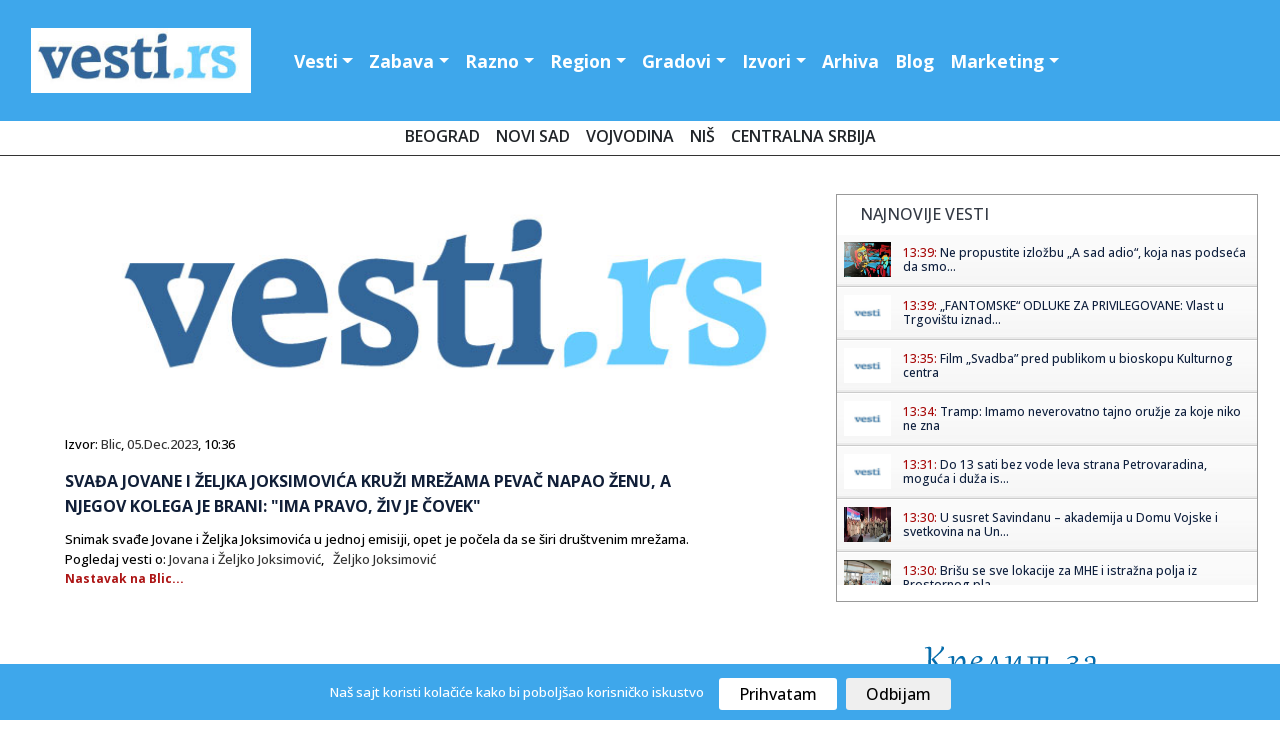

--- FILE ---
content_type: text/html; charset=UTF-8
request_url: https://www.vesti.rs/Jovana-i-%C5%BDeljko-Joksimovi%C4%87/SVADjA-JOVANE-I-ZELJKA-JOKSIMOVICA-KRUZI-MREZAMA-Pevac-napao-zenu-a-njegov-kolega-je-brani-Ima-pravo-ziv-je-covek.html
body_size: 14293
content:
<!DOCTYPE html>

<head>

<!-- Google tag (gtag.js) -->
<script async src="https://www.googletagmanager.com/gtag/js?id=G-T1DH0HH70W"></script>
<script>
  window.dataLayer = window.dataLayer || [];
  function gtag(){dataLayer.push(arguments);}
  gtag('js', new Date());

  gtag('config', 'G-T1DH0HH70W');
</script>

<meta http-equiv="content-type" content="text/html; charset=UTF-8" />
<title> SVAĐA JOVANE I ŽELJKA JOKSIMOVIĆA KRUŽI MREŽAMA Pevač napao ženu, a njegov kolega je brani: 'Ima pravo, živ je čovek'</title>
<link rel="shortcut icon" href="https://static.vesti.rs/favicon.png" />

<meta name="viewport" content="width=device-width, initial-scale=1">
<meta property="og:title" content="SVAĐA JOVANE I ŽELJKA JOKSIMOVIĆA KRUŽI MREŽAMA Pevač napao ženu, a njegov kolega je brani: 'Ima pravo, živ je čovek'" />
<meta property="og:type" content="website" />
<meta property="og:url" content="https://www.vesti.rs/Jovana-i-%C5%BDeljko-Joksimovi%C4%87/SVADjA-JOVANE-I-ZELJKA-JOKSIMOVICA-KRUZI-MREZAMA-Pevac-napao-zenu-a-njegov-kolega-je-brani-Ima-pravo-ziv-je-covek.html" />
<meta property="og:image" content="https://static.vesti.rs/vesti/images2/vesti.rs.jpg" />
<meta property="og:image" content="https://static.vesti.rs/img/vesti-logo4.png" />
<meta property="og:site_name" content="Vesti.rs" />
<meta property="fb:app_id" content="181511018570279" />
<link rel="image_src" href="https://static.vesti.rs/vesti/images2/vesti.rs.jpg" />
<script async src="//pagead2.googlesyndication.com/pagead/js/adsbygoogle.js"></script>
<link rel="preconnect" href="https://fonts.googleapis.com">
<link rel="preconnect" href="https://fonts.gstatic.com" crossorigin>
<link href="https://fonts.googleapis.com/css2?family=Open+Sans:ital,wght@0,300;0,500;0,600;0,700;0,800;1,300;1,400;1,600;1,800&display=swap" rel="stylesheet"><link href="https://fonts.googleapis.com/css?family=Alegreya+Sans:400,500,700" rel="stylesheet">

<link href="https://fonts.googleapis.com/css2?family=Exo+2:wght@300;400;500;600&display=swap" rel="stylesheet">
<!--<script src="https://kit.fontawesome.com/4794e8dad7.js" crossorigin="anonymous"></script>-->

<!-- Go to www.addthis.com/dashboard to customize your tools
<script type="text/javascript" src="//s7.addthis.com/js/300/addthis_widget.js#pubid=ra-631882fa420e082f"></script>
-->
<script>
	var url = window.location.href;
	var ads_ok=1;
	if (url=='https://www.vesti.rs') ads_ok=0;
	if (url=='https://www.vesti.rs/') ads_ok=0;
	if (url=='https://www.vesti.rs/Horoskop/') ads_ok=0;
	if (url.indexOf("/arhiva/")>0) ads_ok=0;
	if (url.indexOf("/Danas/")>0) ads_ok=0;
	if (url.indexOf("/izvor/")>0) ads_ok=0;

    if (ads_ok==1) {
        (adsbygoogle = window.adsbygoogle || []).push({
            google_ad_client: "ca-pub-4215876905870354",
            enable_page_level_ads: false
        });
    }

var SITE_ROOT_STATIC='https://static.vesti.rs/';
var HTTP_CF_IPCOUNTRY_ALLOWED=1;
var garr;
var mc_no_iframe=1;
var mc_ads;
var eventer_received=0;

// Create IE + others compatible event handler
var eventMethod = window.addEventListener ? "addEventListener" : "attachEvent";
var eventer = window[eventMethod];
var messageEvent = eventMethod == "attachEvent" ? "onmessage" : "message";

eventer(messageEvent,function(e) {
  // console.log('parent received message: '+e.data);
  if (e.data=="mc_ads_1") {
    console.log('eventer received message: '+e.data);
	//_gaq.push(['_trackEvent', 'eventer4', 'received', e.data]);
	eventer_received=1;
    mc_ads(1);
  }
  if (e.data=="mc_ads_2") {
    console.log('eventer received message: '+e.data);
	//_gaq.push(['_trackEvent', 'eventer4', 'received', e.data]);
	eventer_received=1;
    mc_ads(2);
  }
  if (e.data=="mc_ads_3") {
    console.log('eventer received message: '+e.data);
	//_gaq.push(['_trackEvent', 'eventer4', 'received', e.data]);
	eventer_received=1;
    mc_ads(3);
  }
  if (e.data=="mc_ads_4") {
    console.log('eventer received message: '+e.data);
	//_gaq.push(['_trackEvent', 'eventer4', 'received', e.data]);
	eventer_received=1;
    mc_ads(4);
  }
},false);


function ga_push(arr)
{
	garr=arr;
	setTimeout(function() {
	_gaq.push(garr);
	}, 1000);
}
</script>


<!-- Google Tag Manager
<script>(function(w,d,s,l,i){w[l]=w[l]||[];w[l].push({'gtm.start':
new Date().getTime(),event:'gtm.js'});var f=d.getElementsByTagName(s)[0],
j=d.createElement(s),dl=l!='dataLayer'?'&l='+l:'';j.async=true;j.src=
'https://www.googletagmanager.com/gtm.js?id='+i+dl;f.parentNode.insertBefore(j,f);
})(window,document,'script','dataLayer','GTM-MC7LDZZ6');</script>
 End Google Tag Manager -->


<link rel="stylesheet" href="https://static.vesti.rs/vesti/style.css" />
<link rel="stylesheet" href="https://static.vesti.rs/vesti/archive.css" type="text/css" media="screen" />
<link rel="stylesheet" media="screen and (max-width: 960px)" type="text/css" href="https://static.vesti.rs/vesti/max-1024.css">
<link rel="stylesheet" media="screen and (max-width: 960px)" type="text/css" href="https://static.vesti.rs/vesti/jquery.pageslide.css" />
<!--
<link rel="stylesheet" href="https://static.vesti.rs/vesti/nivo-slider.css" type="text/css" media="screen" />-->
<!--[if lte IE 7]>
<link rel="stylesheet" type="text/css" href="https://static.vesti.rs/vesti/ie7-and-down.css" />
<![endif]-->
<!-- <link href='http://fonts.googleapis.com/css?family=Open+Sans:300,400' rel='stylesheet' type='text/css'> -->
<link rel="stylesheet" href="https://static.vesti.rs/vesti/assets/css/style.css" type="text/css">
<link rel="stylesheet" href="https://cdn.jsdelivr.net/npm/bootstrap@4.0.0/dist/css/bootstrap.min.css" integrity="sha384-Gn5384xqQ1aoWXA+058RXPxPg6fy4IWvTNh0E263XmFcJlSAwiGgFAW/dAiS6JXm" crossorigin="anonymous">

<script type="text/javascript" src="https://static.vesti.rs/vesti/js/jquery-1.11.1.min.js"></script>
<script src="https://static.vesti.rs/vesti/js/functions.js?v=22" type="text/javascript"></script>
<!--[if lt IE 9]>
<script src="https://static.vesti.rs/vesti/assets/js/html5.js"></script>
<![endif]-->

<meta name="Keywords" content="SVAĐA, JOVANE, ŽELJKA, JOKSIMOVIĆA, KRUŽI, MREŽAMA, Pevač, napao, ženu, njegov, kolega, je, brani, Ima, pravo, vesti" />
<meta name="Description" content="Snimak svađe Jovane i Željka Joksimovića u jednoj emisiji, opet je počela da se širi društvenim mrežama. .." />
<meta name="Copyright" content="Vesti.rs" />
<link rel="alternate" type="application/rss+xml" title="Vesti.rs" href="https://www.vesti.rs/rss.php" /><link rel="alternate" type="application/rss+xml" title="Vesti.rs :: Turizam" href="https://www.vesti.rs/rss.php?s=35" />
<script type="text/javascript">
function Chr(AsciiNum) {return String.fromCharCode(AsciiNum);}
function brojac(s) {img = new Image(); img.src = "https://www.vesti.rs/stat.php?js=1&s="+s;}
window.google_analytics_uacct = "UA-1011915-5";
</script>





<link rel="stylesheet" type="text/css" href="/cookie-consent/style.css" />
<script type="text/javascript" src="/cookie-consent/index.js"></script>

<!--<link rel="stylesheet" href="https://static.vesti.rs/vesti/style_new.css?v=1" />-->
<link rel="stylesheet" href="https://static.vesti.rs/vesti/style_new.css" />
<script src="https://code.jquery.com/jquery-3.2.1.slim.min.js" integrity="sha384-KJ3o2DKtIkvYIK3UENzmM7KCkRr/rE9/Qpg6aAZGJwFDMVNA/GpGFF93hXpG5KkN" crossorigin="anonymous"></script>
<script src="https://cdn.jsdelivr.net/npm/popper.js@1.12.9/dist/umd/popper.min.js" integrity="sha384-ApNbgh9B+Y1QKtv3Rn7W3mgPxhU9K/ScQsAP7hUibX39j7fakFPskvXusvfa0b4Q" crossorigin="anonymous"></script>
<script src="https://cdn.jsdelivr.net/npm/bootstrap@4.0.0/dist/js/bootstrap.min.js" integrity="sha384-JZR6Spejh4U02d8jOt6vLEHfe/JQGiRRSQQxSfFWpi1MquVdAyjUar5+76PVCmYl" crossorigin="anonymous"></script>

</head>
<body>

<!-- Google Tag Manager (noscript) -->
<noscript><iframe src="https://www.googletagmanager.com/ns.html?id=GTM-MC7LDZZ6"
height="0" width="0" style="display:none;visibility:hidden"></iframe></noscript>
<!-- End Google Tag Manager (noscript) -->

<!-- (C)2000-2022 Gemius SA - gemiusPrism  / vesti.rs/Home Page -->
<script type="text/javascript">
<!--//--><![CDATA[//><!--
var pp_gemius_identifier = 'zDGbGTwiLMqshAHBoCMoeZZzDovpkI923lz8UfG7r0P.i7';
// lines below shouldn't be edited
function gemius_pending(i) { window[i] = window[i] || function() {var x = window[i+'_pdata'] = window[i+'_pdata'] || []; x[x.length]=arguments;};};
gemius_pending('gemius_hit'); gemius_pending('gemius_event'); gemius_pending('gemius_init'); gemius_pending('pp_gemius_hit'); gemius_pending('pp_gemius_event'); gemius_pending('pp_gemius_init');
(function(d,t) {try {var gt=d.createElement(t),s=d.getElementsByTagName(t)[0],l='http'+((location.protocol=='https:')?'s':''); gt.setAttribute('async','async');
gt.setAttribute('defer','defer'); gt.src=l+'://gars.hit.gemius.pl/xgemius.js'; s.parentNode.insertBefore(gt,s);} catch (e) {}})(document,'script');
//--><!]]>
</script>

<div id="mch-cookie-consent" class="mch-cookie-consent">
  <p>Naš sajt koristi kolačiće kako bi poboljšao korisničko iskustvo</p>
  <div class="mch-cookie-consent__btns">
    <button class="mch-cookie-consent__btns--allow-btn" id="mch-cookie-consent--allow">Prihvatam</button>
    <button class="mch-cookie-consent__btns--deny-btn"  id="mch-cookie-consent--deny">Odbijam</button>
  </div>
</div>

<!-- HEADER -->
<header>


<div class="header-wrapper1">
<div class="header">



 <nav class="navbar navbar-expand-lg navbar-light">


  <a href="https://www.vesti.rs"><img class="logo" src="https://static.vesti.rs/vesti/images2/vesti-vektorski.jpg" /></a>



  <button class="navbar-toggler custom-toggler" type="button" data-toggle="collapse" data-target="#navbarTogglerDemo01" aria-controls="navbarTogglerDemo01" aria-expanded="false" aria-label="Toggle navigation">
    <span class="navbar-toggler-icon"></span>
  </button>
  <div class="collapse navbar-collapse" id="navbarTogglerDemo01">

    <ul class="navbar-nav mr-auto mt-2 mt-lg-0">

     			<li class="nav-item dropdown" id="vesti navbarDropdownMenuLink"><a class="nav-link dropdown-toggle" data-toggle="dropdown" aria-haspopup="true" aria-expanded="false" href="/">Vesti</a>
				<div class="dropdown-menu" aria-labelledby="navbarDropdownMenuLink">
       			<a class="first dropdown-item" href="/Najnovije-vesti/">Najnovije vesti</a>
				<a class=" dropdown-item" href="/Politika/">Politika</a>
				<a class="dropdown-item" href="/Ekonomija/">Ekonomija</a>
				<a class="dropdown-item" href="/Hronika/">Hronika</a>
				<a class="dropdown-item" href="/Sport/">Sport</a>
				<a class="dropdown-item" href="/Svet/">Svet</a>
				<a class="dropdown-item" href="/Drustvo/">Društvo</a>
				<a class="dropdown-item" href="/Kultura/">Kultura</a>
				<a class="dropdown-item" href="/Auto-moto/">Auto-moto</a>
				<a class="dropdown-item" href="/Zdravlje/">Zdravlje</a>
				<a class="dropdown-item" href="/Nauka/">Nauka</a>


        </div>
				</li>

				<li class="nav-item dropdown" id="zabava navbarDropdownMenuLinl">

				<a  class="nav-link dropdown-toggle" data-toggle="dropdown" aria-haspopup="true" aria-expanded="false"  href="/Zabava/">Zabava</a>
					<div class="dropdown-menu" aria-labelledby="navbarDropdownMenuLink">
				<a class="dropdown-item" href="/Zivot/">Život</a>
				<a class="dropdown-item" href="/Muzika/">Muzika</a>
				<a class="dropdown-item" href="/Filmovi/">Filmovi</a>
				<a class="dropdown-item" href="/Turizam/">Turizam</a>
				<a class="dropdown-item" href="/Igre/">Igre</a>
				<a class="dropdown-item" href="/Zena/">Moda, žene</a>
				<a class="dropdown-item" href="/Muski-svet/">Muški svet</a>
				<a class="dropdown-item" href="/Blogovi/kat/Izlasci/">Noćni život</a>
				<a class="dropdown-item" href="/Desavanja-u-gradu/">Dešavanja</a>
				<a class="dropdown-item" href="/Horoskop/">Horoskop</a>
				<a class="dropdown-item" href="/Estrada/">Estrada</a>

			</div>
				</li>
			<li  class="nav-item dropdown" id="razno navbarDropdownMenuLink">
							<a  class="nav-link dropdown-toggle" data-toggle="dropdown" aria-haspopup="true" aria-expanded="false"  href="/Razno/">Razno</a>

				<div class="dropdown-menu" aria-labelledby="navbarDropdownMenuLink">

				<a class="dropdown-item" href="/HiTech/">HiTech</a>
				<a class="dropdown-item" href="/Mobilni/">Mobilni</a>
				<a class="dropdown-item" href="/Dobre-vesti/">Dobre vesti</a>
				<a class="dropdown-item" href="/Blogovi/">Blogosfera</a>
				<a class="dropdown-item" href="/Reportaze/">Reportaže</a>
				<a class="dropdown-item" href="/Ekologija/">Ekologija</a>
				<a class="dropdown-item" href="/Gradjevinarstvo/">Građevinstvo</a>
				<a class="dropdown-item" href="/Saopstenja/">Saopštenja</a>
				<a class="dropdown-item" href="/Intervju/">Stav</a>
				</div>

				</li>


			<li  class="nav-item dropdown" id="region navbarDropdownMenuLin">
			<a  class="nav-link dropdown-toggle" data-toggle="dropdown" aria-haspopup="true"
				aria-expanded="false"  href="/Region/">Region</a>

				<div class="dropdown-menu" aria-labelledby="navbarDropdownMenuLink">

				<a class="dropdown-item" href="/Bosna-i-Hercegovina/">Bosna i Herceg.</a>
				<a class="dropdown-item" href="/Republika-Srpska/">Republika Srpska</a>
				<a class="dropdown-item" href="/Crna-Gora/">Crna Gora</a>
				<a class="dropdown-item" href="/Hrvatska/">Hrvatska</a>
				<a class="dropdown-item" href="/Makedonija/">Makedonija</a>
				<a class="dropdown-item" href="/Region/">Susedne države</a>
			<a class="dropdown-item" href="/Dijaspora/">Dijaspora</a>

		</div>

			</li>


			<li  class="nav-item dropdown" id="gradovi navbarDropdownMenuLin"><a  class="nav-link dropdown-toggle" data-toggle="dropdown" aria-haspopup="true" aria-expanded="false"   href="/Gradovi/">Gradovi</a>
							<div class="dropdown-menu" aria-labelledby="navbarDropdownMenuLink">

			<a class="dropdown-item" href="/Beogradske/">Beograd</a>
				<a class="dropdown-item" href="/Novi-Sad/">Novi Sad</a>
				<a class="dropdown-item" href="/Vojvodina/">Vojvođanske vesti</a>
				<a class="dropdown-item" href="/Nis/">Niš</a>
				<a class="dropdown-item" href="/Ra%C5%A1ka/">Raška oblast</a>
				<a class="dropdown-item" href="/Kragujevac/">Kragujevac</a>
				<a class="dropdown-item" href="/Krusevac/">Kruševac</a>
				<a class="dropdown-item" href="/Jagodina/">Jagodina</a>
				<a class="dropdown-item" href="/Subotica/">Subotica</a>
				<a class="dropdown-item" href="/Zaje%C4%8Dar/">Zaječar</a>
				<a class="dropdown-item" href="/Trstenik/">Trstenik</a>
				<a class="dropdown-item" href="/Vrnjacka-Banja/">Vrnjačka Banja</a>
				<a class="dropdown-item" href="/Bor/"> Bor</a>
				<a class="dropdown-item" href="/Vranje/">Vranje</a>
				<a class="dropdown-item" href="/Zrenjanin/">Zrenjanin</a>
				<a class="dropdown-item" href="/Leskovac/">Leskovac</a>
				<a class="dropdown-item" href="/Aleksinac/">Aleksinac</a>
			<a class="dropdown-item" href="/Bačka-Palanka/">Bačka Palanka</a>
				<a class="dropdown-item" href="/Gradovi/">Ostali gradovi &gt;&gt;</a>
			</div>
			</li>


			<li class="nav-item dropdown" id="izvori navbarDropdownMenuLin">


			<a   class="nav-link dropdown-toggle" data-toggle="dropdown" aria-haspopup="true"

					aria-expanded="false"  href="/Blog/Izvori.html">Izvori</a>
									<div class="dropdown-menu" aria-labelledby="navbarDropdownMenuLink">
				<a class="dropdown-item" href="/izvor/GradskeInfo/">GradskeInfo.rs</a>
				<a class="dropdown-item" href="/izvor/VojvodinaUzivo/">VojvodinaUzivo.rs</a>
				<a class="dropdown-item" href="/izvor/24sedam/">24sedam.rs</a>
			<a class="dropdown-item" href="/izvor/b92/">B92</a>
				<a class="dropdown-item" href="/izvor/blic/">Blic</a>
				<a class="dropdown-item" href="/izvor/Beta/">Beta</a>
				<a class="dropdown-item" href="/izvor/politika/">Politika</a>
				<a class="dropdown-item" href="/izvor/press/">Press</a>
				<a class="dropdown-item" href="/izvor/Telegraf/">Telegraf</a>
				<a class="dropdown-item" href="/izvor/RTS/">RTS</a>
				<a class="dropdown-item" href="/izvor/vecernje_novosti/">Novosti</a>
				<a class="dropdown-item" href="/izvor/mondo/">Mondo</a>
				<a class="dropdown-item" href="/izvor/Kurir/">Kurir</a>
				<a class="dropdown-item" href="/izvor/Informacija/">Informacija.rs</a>
				<a class="dropdown-item" href="/Blog/Izvori.html">Svi izvori >></a>

						</div>

					</li>


		<li id="Arhiva" ><a  class="nav-link" href="/arhiva/">Arhiva</a></li>
			<li id="O nama" ><a   class="nav-link" href="/Blogovi/">Blog</a></li>
<li  class="nav-item dropdown" id="razno navbarDropdownMenuLink">
							<a  class="nav-link dropdown-toggle" data-toggle="dropdown" aria-haspopup="true" aria-expanded="false"  href="/Marketing/">Marketing</a>

				<div class="dropdown-menu" aria-labelledby="navbarDropdownMenuLink">
				<a class="dropdown-item" href="Sadrzaj/Marketing-6.html">Marketing</a>
				<a class="dropdown-item" href="/Blog/O-Vesti-rs-sajtu.html">O nama</a>
				<a class="dropdown-item" href="/kontakt.php">Kontakt</a>
				<a class="dropdown-item" href="/add.php">Objavite vest</a>
				<a class="dropdown-item" href="/Blog/Nase-vesti-na-Vasem-sajtu.html">Naše vesti na Vašem sajtu</a>
				<a class="dropdown-item" href="/Blog/Podrzite-nas.html">Podržite nas</a>

				</div>

				</li>



    </ul>
<div class="social-links" id="header-social">
    <a href="https://www.facebook.com/Vesti.rs"><i class="fa fa-facebook fa-lg"></i></a>
	 <a href="https://twitter.com/vestirs"><i class="fa fa-twitter fa-lg"></i></a>
	 <a href="https://www.instagram.com/vojvodinauzivo.rs/"><i class="fa fa-instagram fa-lg"></i></a>
    <a href="https://www.youtube.com/c/Vojvodinau%C5%BEivo"><i class="fa-brands fa-youtube fa-lg"></i></a>
	 <a href="https://play.google.com/store/apps/details?id=com.zeussoftware.vesti_rs"><i class="fa fa-android fa-lg"></i></a>
	  <a href="https://itunes.apple.com/us/app/vesti-rs/id591591123?mt=8"><i class="fa-brands fa-app-store-ios fa-lg"></i></a>
</div>


	<div class="footer-linkovi" id="header-up">
 <ul>
   	<li id="Marketing"><a    href="/Sadrzaj/Marketing-6.html">Marketing </a></li>
	<li id="O nama" ><a   href="/Blog/O-Vesti-rs-sajtu.html">O nama</a></li>
      <li id="politika" ><a  href="/Sadrzaj/Privacy-Policy-for-Vesti-rs.html">Politika privatnosti</a></li>
	     <li id="uslovi" ><a  href="/Sadrzaj/Privacy-Policy-for-Vesti-rs.html">Uslovi korišćenja</a></li>


	  </ul>
	</div>
  </div>
</nav>

</header>
</div>
<script type="text/javascript" src="https://static.vesti.rs/vesti/jquery.pageslide.js"></script>
<div class="clear"></div>

		<div class="pos-f-t">
 <div class="gradovi-slide">
 	<a class="dropdown-item" href="/Beogradske/">Beograd </a>
				<a class="dropdown-item" href="/Novi-Sad/">Novi Sad</a>
				<a class="dropdown-item" href="/Vojvodina/">Vojvodina</a>
								<a class="dropdown-item" href="/Nis/">Niš</a>

				<a class="dropdown-item" href="/Gradovi/">Centralna Srbija</a>

					</div>


<!-- CONTENT -->
<div class="container">
<!-- LEFT SIDE -->
<div class="main-content">


<!-- GLAVNA VEST -->
	<div class="single-news">
<!-- PRVA VEST -->
		<div class="text-news" itemscope itemtype="http://schema.org/NewsArticle">

			<a href="https://www.vesti.rs/counter.php?id=15530496" target="_blank" onclick="ga_push(['_trackEvent', 'Izvori', 'Izlaz', 'Blic']);" />
				<img src="https://static.vesti.rs/vesti/images2/vesti.rs.jpg" itemprop="image" alt="" style="width:100%;" />

			</a>
									<p class="source-inner">Izvor: <a href="/izvor/blic/">Blic</a>, <a href="https://www.vesti.rs/arhiva/2023/12/5/" class="lnk_datum">05.Dec.2023</a>, 10:36</p>

			<h1 itemprop="name">SVAĐA JOVANE I ŽELJKA JOKSIMOVIĆA KRUŽI MREŽAMA Pevač napao ženu, a njegov kolega je brani: "Ima pravo, živ je čovek"</h1>



			<p id="articleBody" class="long-text" itemprop="articleBody">Snimak svađe Jovane i Željka Joksimovića u jednoj emisiji, opet je počela da se širi društvenim mrežama.<br /><span class="ispodvesti4">Pogledaj vesti o: <a href='https://www.vesti.rs/Jovana-i-%C5%BDeljko-Joksimovi%C4%87/'>Jovana i Željko Joksimović</a>,&nbsp;&nbsp; <a href='https://www.vesti.rs/%C5%BDeljko-Joksimovi%C4%87/'>Željko Joksimović</a></span></p>
			<p class="continue-r "><a href="https://www.vesti.rs/counter.php?id=15530496" onclick="ga_push(['_trackEvent', 'Izvori', 'Izlaz', 'Blic']);" target="_blank">Nastavak na Blic...</a></p><br /><br /><br /><br /><br />

			<div style="display:block; clear:right;">


                <!-- Go to www.addthis.com/dashboard to customize your tools -->
                <div class="addthis_inline_share_toolbox"></div>

						<div id="post_ad_1"></div>

			<p class="continue-r"></p>
			</div>

			<script>
			//_gaq.push(['_trackEvent', 'Izvori', 'Prikaz', 'Blic']);
			//_gaq.push(['_trackEvent', 'Kategorija', 'Prikaz', 'Turizam']);
			var share_id=15530496;
			</script>
		</div>
	</div>

<div class="top-news-cont-inner">Povezane vesti</div>
<div class="blue-line"></div>
<div class="inner-wrapper">


		<div class="newest-inner">
		<a href="https://www.vesti.rs/Estrada/SVADjA-Jovane-i-Zeljka-kruzi-mrezama-Joksimovic-napao-zenu-u-sve-se-umesao-i-on-Moram-da-je-branim.html" ><h2>SVAĐA Jovane i Željka kruži mrežama - Joksimović napao ženu, u sve se umešao i on: "Moram da je branim"</h2></a> <p class="source-inner-bottom">Izvor: <a href="/izvor/SrbijaDanas/">SrbijaDanas.com</a>, 05.Dec.2023</p>
			<p class="longer-text-inner" itemprop="description">Deo iz emisije u kojoj je gostovao popularan par, a čiji je voditelj pevač Haris Džinović, nedavno je postao viralan. Kako nije uobičajeno da Jovanu i Željka vidimo u ovom izdanju, jasno je zbog čega je, i nakon godinu dana, korisnicima društvenih mreža ovaj detalj zanimljiv,..Na društvenim...</p>
			<p class="continue-r"><a href="https://www.vesti.rs/counter.php?id=15530660" target="_blank" onclick="ga_push(['_trackEvent', 'Izvori', 'Izlaz', 'SrbijaDanas.com']);" >Nastavak na SrbijaDanas.com...</a> </p>
		</div>
</div>



<script>
var url_location = window.location.href;

function miniwin(url,w,h)
{
	window.open(url,"","height="+h+",width="+w+",status=no,toolbar=no,menubar=no,location=no",true);
}
var ajax_vote;
function fb_share() {
	_gaq.push(['_trackSocial', 'Facebook', 'share', url_location]);
	ajax_vote(share_id);
	var url="http://www.facebook.com/sharer.php?u=https%3A%2F%2Fwww.vesti.rs%2FJovana-i-%25C5%25BDeljko-Joksimovi%25C4%2587%2FSVADjA-JOVANE-I-ZELJKA-JOKSIMOVICA-KRUZI-MREZAMA-Pevac-napao-zenu-a-njegov-kolega-je-brani-Ima-pravo-ziv-je-covek.html&t=Share";
	miniwin(url,600,400);
}
function tw_share() {
	_gaq.push(['_trackSocial', 'Twitter', 'tweet', url_location]);
	ajax_vote(share_id);
	var url="https://twitter.com/share?url=https%3A%2F%2Fwww.vesti.rs%2FJovana-i-%25C5%25BDeljko-Joksimovi%25C4%2587%2FSVADjA-JOVANE-I-ZELJKA-JOKSIMOVICA-KRUZI-MREZAMA-Pevac-napao-zenu-a-njegov-kolega-je-brani-Ima-pravo-ziv-je-covek.html&amp;text="+encodeURIComponent(document.title);
	miniwin(url,600,400);
}
function gp_share() {
	_gaq.push(['_trackSocial', 'Google', '+1', url_location]);
	ajax_vote(share_id);
	var url="https://plus.google.com/share?url=https%3A%2F%2Fwww.vesti.rs%2FJovana-i-%25C5%25BDeljko-Joksimovi%25C4%2587%2FSVADjA-JOVANE-I-ZELJKA-JOKSIMOVICA-KRUZI-MREZAMA-Pevac-napao-zenu-a-njegov-kolega-je-brani-Ima-pravo-ziv-je-covek.html";
	miniwin(url,600,400);
}
function li_share() {
	_gaq.push(['_trackSocial', 'LinkedIn', 'share', url_location]);
	ajax_vote(share_id);
	var url="https://www.linkedin.com/shareArticle?mini=true&url=https%3A%2F%2Fwww.vesti.rs%2FJovana-i-%25C5%25BDeljko-Joksimovi%25C4%2587%2FSVADjA-JOVANE-I-ZELJKA-JOKSIMOVICA-KRUZI-MREZAMA-Pevac-napao-zenu-a-njegov-kolega-je-brani-Ima-pravo-ziv-je-covek.html&title="+encodeURIComponent(document.title);
	miniwin(url,600,400);
}
function pi_share() {
	_gaq.push(['_trackSocial', 'Pinterest', 'pin', url_location]);
	ajax_vote(share_id);
	var e = document.createElement('script');
	e.setAttribute('type', 'text/javascript');
	e.setAttribute('charset', 'UTF-8');
	e.setAttribute('src', 'http://assets.pinterest.com/js/pinmarklet.js?r=' + Math.random() * 99999999);
	document.body.appendChild(e);
}

(function ($) {
	ajax_vote = function(id){
		$.ajax({
			type: "GET",
			url: "/vote.php?v=p&id="+id,
			success:function (){
			}
		});
	}
})(jQuery);
</script>


<div class="newest-inner-last2">
<div id="dialog-box">
	<div class="dialog-content">
		<div id="dialog-message"><span><b>Napomena:</b> Ova vest je automatizovano (softverski) preuzeta sa sajta <a href="https://www.vesti.rs/counter.php?id=15530496"><b><u>Blic</u></b></a>. Nije preneta ručno, niti proverena od strane uredništva portala "Vesti.rs", već je preneta automatski, računajući na savesnost i dobru nameru sajta <a href="https://www.vesti.rs/counter.php?id=15530496"><b><u>Blic</u></b></a>. Ukoliko vest (članak) sadrži netačne navode, vređa nekog, ili krši nečija autorska prava - molimo Vas da nas o tome <a href="http://www.vesti.rs/kontakt.php"><b><u>ODMAH obavestite</u></b></a> obavestite kako bismo uklonili sporni sadržaj.</span></div>
	</div>
</div>
</div>


<div id="low_res_sidebar" style="display: none;"></div>
</div>

</div>
		<!-- Social Media Buttons - CSS3 -->

			<div id="sidebar">

<!-- Global site tag (gtag.js) - Google Analytics -->
	<script async src="https://www.googletagmanager.com/gtag/js?id=UA-177223220-1"></script>
	<script>
		window.dataLayer = window.dataLayer || [];
		function gtag(){dataLayer.push(arguments);}
		gtag('js', new Date());

		gtag('config', 'UA-177223220-1');
	</script>

	<!-- Google Tag Manager -->
		<script>(function(w,d,s,l,i){w[l]=w[l]||[];w[l].push({'gtm.start':
		new Date().getTime(),event:'gtm.js'});var f=d.getElementsByTagName(s)[0],
		j=d.createElement(s),dl=l!='dataLayer'?'&l='+l:'';j.async=true;j.src=
		'https://www.googletagmanager.com/gtm.js?id='+i+dl;f.parentNode.insertBefore(j,f);
		})(window,document,'script','dataLayer','GTM-P3X3KQ6');</script>
	<!-- End Google Tag Manager -->



	<!-- SCROLLING NEWS -->







	<div class="right-side">

<script async src='https://cse.google.com/cse.js?cx=partner-pub-4215876905870354:4169655970'></script><div class="gcse-searchresults-only"></div>

	<div class="right-side">








			<div class="newest">



				<div class="rigt-block-top"><h2>Najnovije vesti</h2></div>

        <ul class="spy" style="height:350px; overflow:scroll; width:100%;">
<li><a href="https://www.vesti.rs/Zena/Ne-propustite-izlozbu-A-sad-adio-koja-nas-podseca-da-smo-se-nekada-smejali.html" title="View round"><img src="https://static.vesti.rs/slike-4/tmb_Ne-propustite-izlozbu-A-sad-adio-koja-nas-podseca-da-smo-se-nekada-smejali.jpg" /></a><h5><span class="lnk">13:39: </span> <a href="https://www.vesti.rs/Zena/Ne-propustite-izlozbu-A-sad-adio-koja-nas-podseca-da-smo-se-nekada-smejali.html">Ne propustite izložbu „A sad adio“, koja nas podseća da smo...</a></h5></li><li><a href="https://www.vesti.rs/Vranje/FANTOMSKE-ODLUKE-ZA-PRIVILEGOVANE-Vlast-u-Trgovistu-iznad-zakona-i-narod.html" title="View round"><img src="https://static.vesti.rs/mali_logo2.png" /></a><h5><span class="lnk">13:39: </span> <a href="https://www.vesti.rs/Vranje/FANTOMSKE-ODLUKE-ZA-PRIVILEGOVANE-Vlast-u-Trgovistu-iznad-zakona-i-narod.html">„FANTOMSKE“ ODLUKE ZA PRIVILEGOVANE: Vlast u Trgovištu iznad...</a></h5></li><li><a href="https://www.vesti.rs/Vojvodina/Film-Svadba-pred-publikom-u-bioskopu-Kulturnog-centra.html" title="View round"><img src="https://static.vesti.rs/mali_logo2.png" /></a><h5><span class="lnk">13:35: </span> <a href="https://www.vesti.rs/Vojvodina/Film-Svadba-pred-publikom-u-bioskopu-Kulturnog-centra.html">Film „Svadba” pred publikom u bioskopu Kulturnog centra</a></h5></li><li><a href="https://www.vesti.rs/Donald-Tramp/Tramp-Imamo-neverovatno-tajno-oruzje-za-koje-niko-ne-zna.html" title="View round"><img src="https://static.vesti.rs/mali_logo2.png" /></a><h5><span class="lnk">13:34: </span> <a href="https://www.vesti.rs/Donald-Tramp/Tramp-Imamo-neverovatno-tajno-oruzje-za-koje-niko-ne-zna.html">Tramp: Imamo neverovatno tajno oružje za koje niko ne zna</a></h5></li><li><a href="https://www.vesti.rs/Vojvodina/Do-13-sati-bez-vode-leva-strana-Petrovaradina-moguca-i-duza-iskljucenja.html" title="View round"><img src="https://static.vesti.rs/mali_logo2.png" /></a><h5><span class="lnk">13:31: </span> <a href="https://www.vesti.rs/Vojvodina/Do-13-sati-bez-vode-leva-strana-Petrovaradina-moguca-i-duza-iskljucenja.html">Do 13 sati bez vode leva strana Petrovaradina, moguća i duža is...</a></h5></li><li><a href="https://www.vesti.rs/Sveti-Sava/U-susret-Savindanu-akademija-u-Domu-Vojske-i-svetkovina-na-Univerzitetu.html" title="View round"><img src="https://static.vesti.rs/slike-4/tmb_U-susret-Savindanu-akademija-u-Domu-Vojske-i-svetkovina-na-Univerzitetu.jpg" /></a><h5><span class="lnk">13:30: </span> <a href="https://www.vesti.rs/Sveti-Sava/U-susret-Savindanu-akademija-u-Domu-Vojske-i-svetkovina-na-Univerzitetu.html">U susret Savindanu – akademija u Domu Vojske i svetkovina na Un...</a></h5></li><li><a href="https://www.vesti.rs/Nis/Brisu-se-sve-lokacije-za-MHE-i-istrazna-polja-iz-Prostornog-plana-Nisa.html" title="View round"><img src="https://static.vesti.rs/slike-4/tmb_Brisu-se-sve-lokacije-za-MHE-i-istrazna-polja-iz-Prostornog-plana-Nisa.jpg" /></a><h5><span class="lnk">13:30: </span> <a href="https://www.vesti.rs/Nis/Brisu-se-sve-lokacije-za-MHE-i-istrazna-polja-iz-Prostornog-plana-Nisa.html">Brišu se sve lokacije za MHE i istražna polja iz Prostornog pla...</a></h5></li><li><a href="https://www.vesti.rs/Vojvodina/Apel-Vojvodinasume-Postujute-bezbednosne-procedure-prilikom-korscenja-lovacke-opreme.html" title="View round"><img src="https://static.vesti.rs/mali_logo2.png" /></a><h5><span class="lnk">13:30: </span> <a href="https://www.vesti.rs/Vojvodina/Apel-Vojvodinasume-Postujute-bezbednosne-procedure-prilikom-korscenja-lovacke-opreme.html">Apel „Vojvodinašume“: Poštujute bezbednosne procedure prili...</a></h5></li><li><a href="https://www.vesti.rs/Ekonomija/Trik-za-ustedu-koji-pravo-cudo-na-racunu-Nemci-poludeli-za-njim.html" title="View round"><img src="https://static.vesti.rs/mali_logo2.png" /></a><h5><span class="lnk">13:30: </span> <a href="https://www.vesti.rs/Ekonomija/Trik-za-ustedu-koji-pravo-cudo-na-racunu-Nemci-poludeli-za-njim.html">Trik za uštedu koji pravo čudo na računu - Nemci poludeli za n...</a></h5></li><li><a href="https://www.vesti.rs/fudbal/Fudbal-Prvi-poraz-surdulickog-Radnika-u-Antaliji.html" title="View round"><img src="https://static.vesti.rs/mali_logo2.png" /></a><h5><span class="lnk">13:29: </span> <a href="https://www.vesti.rs/fudbal/Fudbal-Prvi-poraz-surdulickog-Radnika-u-Antaliji.html">Fudbal: Prvi poraz surduličkog Radnika u Antaliji</a></h5></li><li><a href="https://www.vesti.rs/Zrenjanin/Praznik-tradicije-ukusa-i-dobrih-cvaraka-14-februara-u-Muzlji.html" title="View round"><img src="https://static.vesti.rs/mali_logo2.png" /></a><h5><span class="lnk">13:28: </span> <a href="https://www.vesti.rs/Zrenjanin/Praznik-tradicije-ukusa-i-dobrih-cvaraka-14-februara-u-Muzlji.html">Praznik tradicije, ukusa i dobrih čvaraka 14. februara u Mužlji</a></h5></li><li><a href="https://www.vesti.rs/Razno/UZIVO-VIDEO-Protest-na-Filozofskom-fakultetu-zbog-otkaza-Jeleni-Kleut-okupljeni-setaju-zgradom.html" title="View round"><img src="https://static.vesti.rs/mali_logo2.png" /></a><h5><span class="lnk">13:28: </span> <a href="https://www.vesti.rs/Razno/UZIVO-VIDEO-Protest-na-Filozofskom-fakultetu-zbog-otkaza-Jeleni-Kleut-okupljeni-setaju-zgradom.html">UŽIVO VIDEO: Protest na Filozofskom fakultetu zbog otkaza Jeleni...</a></h5></li><li><a href="https://www.vesti.rs/Vesti/Vucic-se-sastao-sa-Babisom-2.html" title="View round"><img src="https://static.vesti.rs/slike-4/tmb_Vucic-se-sastao-sa-Babisom-2.jpg" /></a><h5><span class="lnk">13:26: </span> <a href="https://www.vesti.rs/Vesti/Vucic-se-sastao-sa-Babisom-2.html">Vučić se sastao sa  Babišom</a></h5></li><li><a href="https://www.vesti.rs/Vranje/Sladjan-Ristic-Povoljne-vesti-za-radnike-vranjske-Kostane-na-skupu-30-januara.html" title="View round"><img src="https://static.vesti.rs/mali_logo2.png" /></a><h5><span class="lnk">13:26: </span> <a href="https://www.vesti.rs/Vranje/Sladjan-Ristic-Povoljne-vesti-za-radnike-vranjske-Kostane-na-skupu-30-januara.html">Slađan Ristić: Povoljne vesti za radnike vranjske „Koštane...</a></h5></li><li><a href="https://www.vesti.rs/Vranje/ODLUKA-O-IMENOVANU-Dragana-Cvetkovic-poverenik-Gradskog-odbora-pokreta-Cale-ovo-je-za-tebe.html" title="View round"><img src="https://static.vesti.rs/mali_logo2.png" /></a><h5><span class="lnk">13:26: </span> <a href="https://www.vesti.rs/Vranje/ODLUKA-O-IMENOVANU-Dragana-Cvetkovic-poverenik-Gradskog-odbora-pokreta-Cale-ovo-je-za-tebe.html">ODLUKA O IMENOVANјU: Dragana Cvetković poverenik Gradskog odbor...</a></h5></li><li><a href="https://www.vesti.rs/Razno/Magla-bend-zakazao-2-koncert-u-Sava-Centru-Uzbudjeni-smo-jedva-cekamo-sve-da-pokazemo.html" title="View round"><img src="https://static.vesti.rs/mali_logo2.png" /></a><h5><span class="lnk">13:24: </span> <a href="https://www.vesti.rs/Razno/Magla-bend-zakazao-2-koncert-u-Sava-Centru-Uzbudjeni-smo-jedva-cekamo-sve-da-pokazemo.html">Magla bend zakazao 2. koncert u Sava Centru: Uzbuđeni smo, jedva...</a></h5></li><li><a href="https://www.vesti.rs/Vesti/Potvrdjene-sumnje-mljekara-Lazni-sirevi-na-policama-u-Republici-Srpskoj.html" title="View round"><img src="https://static.vesti.rs/mali_logo2.png" /></a><h5><span class="lnk">13:24: </span> <a href="https://www.vesti.rs/Vesti/Potvrdjene-sumnje-mljekara-Lazni-sirevi-na-policama-u-Republici-Srpskoj.html">Potvrđene sumnje mljekara: Lažni sirevi na policama u Republici...</a></h5></li><li><a href="https://www.vesti.rs/Vesti/Karambol-kod-Brckog-sudarilo-se-pet-vozila.html" title="View round"><img src="https://static.vesti.rs/mali_logo2.png" /></a><h5><span class="lnk">13:24: </span> <a href="https://www.vesti.rs/Vesti/Karambol-kod-Brckog-sudarilo-se-pet-vozila.html">Karambol kod Brčkog, sudarilo se pet vozila</a></h5></li><li><a href="https://www.vesti.rs/Vesti/Strucnjaci-otkrivaju-Sta-najvise-skracuje-vek-baterije-kod-EV-vozila.html" title="View round"><img src="https://static.vesti.rs/mali_logo2.png" /></a><h5><span class="lnk">13:24: </span> <a href="https://www.vesti.rs/Vesti/Strucnjaci-otkrivaju-Sta-najvise-skracuje-vek-baterije-kod-EV-vozila.html">Stručnjaci otkrivaju: Šta najviše skraćuje vek baterije kod E...</a></h5></li><li><a href="https://www.vesti.rs/Vesti/Tajvanac-nakon-dvije-godine-odlazi-iz-BiH-Uputio-emotivnu-poruku-VIDEO.html" title="View round"><img src="https://static.vesti.rs/mali_logo2.png" /></a><h5><span class="lnk">13:24: </span> <a href="https://www.vesti.rs/Vesti/Tajvanac-nakon-dvije-godine-odlazi-iz-BiH-Uputio-emotivnu-poruku-VIDEO.html">Tajvanac nakon dvije godine odlazi iz BiH: Uputio emotivnu poruku...</a></h5></li><li><a href="https://www.vesti.rs/Razno/Preminuo-lingvista-Vlado-Djukanovic.html" title="View round"><img src="https://static.vesti.rs/mali_logo2.png" /></a><h5><span class="lnk">13:23: </span> <a href="https://www.vesti.rs/Razno/Preminuo-lingvista-Vlado-Djukanovic.html">Preminuo lingvista Vlado Đukanović</a></h5></li><li><a href="https://www.vesti.rs/Partizan/RADE-ONO-ZA-STA-SU-PLACENI-ATMOSFERA-SKORO-NIJE-BILA-BOLJA-U-PARTIZANU-Stojakovic-zadovoljan-momcima-ali-istice-granice-izmedju-druzenja-i-profesionalizma.html" title="View round"><img src="https://static.vesti.rs/mali_logo2.png" /></a><h5><span class="lnk">13:23: </span> <a href="https://www.vesti.rs/Partizan/RADE-ONO-ZA-STA-SU-PLACENI-ATMOSFERA-SKORO-NIJE-BILA-BOLJA-U-PARTIZANU-Stojakovic-zadovoljan-momcima-ali-istice-granice-izmedju-druzenja-i-profesionalizma.html">RADE ONO ZA ŠTA SU PLAĆENI, ATMOSFERA SKORO NIJE BILA BOLJA U P...</a></h5></li><li><a href="https://www.vesti.rs/Vojvodina/Ministarstvo-pravde-upucuje-molbu-za-izrucenje-Gacevica-iz-Spanije-osumnjicenog-za-ubistvo-MMA-borca.html" title="View round"><img src="https://static.vesti.rs/mali_logo2.png" /></a><h5><span class="lnk">13:22: </span> <a href="https://www.vesti.rs/Vojvodina/Ministarstvo-pravde-upucuje-molbu-za-izrucenje-Gacevica-iz-Spanije-osumnjicenog-za-ubistvo-MMA-borca.html">Ministarstvo pravde upućuje molbu za izručenje Gačevića iz ...</a></h5></li><li><a href="https://www.vesti.rs/Vojvodina/Februarski-knjizevni-programi-u-somborskoj-Biblioteci.html" title="View round"><img src="https://static.vesti.rs/mali_logo2.png" /></a><h5><span class="lnk">13:19: </span> <a href="https://www.vesti.rs/Vojvodina/Februarski-knjizevni-programi-u-somborskoj-Biblioteci.html">Februarski književni programi u somborskoj Biblioteci</a></h5></li><li><a href="https://www.vesti.rs/Muzika/Oci-u-oci-sa-publikom-Neno-Belan-ponovo-u-BitefArtCafe-klubu.html" title="View round"><img src="https://static.vesti.rs/mali_logo2.png" /></a><h5><span class="lnk">13:18: </span> <a href="https://www.vesti.rs/Muzika/Oci-u-oci-sa-publikom-Neno-Belan-ponovo-u-BitefArtCafe-klubu.html">Oči u oči sa publikom: Neno Belan ponovo u BitefArtCafe klubu</a></h5></li><li><a href="https://www.vesti.rs/Razno/VIDEO-Protest-na-Filozofskom-fakultetu-zbog-otkaza-Jeleni-Kleut-okupljeni-setaju-zgradom.html" title="View round"><img src="https://static.vesti.rs/mali_logo2.png" /></a><h5><span class="lnk">13:18: </span> <a href="https://www.vesti.rs/Razno/VIDEO-Protest-na-Filozofskom-fakultetu-zbog-otkaza-Jeleni-Kleut-okupljeni-setaju-zgradom.html">VIDEO: Protest na Filozofskom fakultetu zbog otkaza Jeleni Kleut,...</a></h5></li><li><a href="https://www.vesti.rs/Razno/Stotine-ubijenih-u-brutalnom-gusenju-protesta-u-Iranu-BBC-je-dobio-njihove-fotografije.html" title="View round"><img src="https://static.vesti.rs/mali_logo2.png" /></a><h5><span class="lnk">13:18: </span> <a href="https://www.vesti.rs/Razno/Stotine-ubijenih-u-brutalnom-gusenju-protesta-u-Iranu-BBC-je-dobio-njihove-fotografije.html">Stotine ubijenih u brutalnom gušenju protesta u Iranu: BBC je do...</a></h5></li><li><a href="https://www.vesti.rs/Vojvodina/Oprezno-s-lekovima-za-smirenje-dugorocno-koriscenje-izaziva-zavisnost.html" title="View round"><img src="https://static.vesti.rs/mali_logo2.png" /></a><h5><span class="lnk">13:17: </span> <a href="https://www.vesti.rs/Vojvodina/Oprezno-s-lekovima-za-smirenje-dugorocno-koriscenje-izaziva-zavisnost.html">Oprezno s lekovima za smirenje - dugoročno korišćenje izaziva ...</a></h5></li><li><a href="https://www.vesti.rs/Zena/BFF-2026-donosi-filmove-sa-Angelinom-Jolie-Jodie-Foster-Benedict-Cumberbatch-i-Jessicom-Chastain.html" title="View round"><img src="https://static.vesti.rs/slike-4/tmb_BFF-2026-donosi-filmove-sa-Angelinom-Jolie-Jodie-Foster-Benedict-Cumberbatch-i-Jessicom-Chastain.jpg" /></a><h5><span class="lnk">13:16: </span> <a href="https://www.vesti.rs/Zena/BFF-2026-donosi-filmove-sa-Angelinom-Jolie-Jodie-Foster-Benedict-Cumberbatch-i-Jessicom-Chastain.html">BFF 2026 donosi filmove sa Angelinom Jolie, Jodie Foster, Benedic...</a></h5></li><li><a href="https://www.vesti.rs/Razno/Jugoimport-prodajom-imovine-Etiopije-u-Beogradu-pokusava-da-dodje-do-225-evra-miliona-duga.html" title="View round"><img src="https://static.vesti.rs/mali_logo2.png" /></a><h5><span class="lnk">13:13: </span> <a href="https://www.vesti.rs/Razno/Jugoimport-prodajom-imovine-Etiopije-u-Beogradu-pokusava-da-dodje-do-225-evra-miliona-duga.html">Jugoimport prodajom imovine Etiopije u Beogradu pokušava da do...</a></h5></li><li><a href="https://www.vesti.rs/Vojvodina/Raspored-akcija-dobrovoljnog-davanja-krvi-na-teritoriji-opstine-Kula.html" title="View round"><img src="https://static.vesti.rs/mali_logo2.png" /></a><h5><span class="lnk">13:13: </span> <a href="https://www.vesti.rs/Vojvodina/Raspored-akcija-dobrovoljnog-davanja-krvi-na-teritoriji-opstine-Kula.html">Raspored akcija dobrovoljnog davanja krvi na teritoriji opštine ...</a></h5></li><li><a href="https://www.vesti.rs/Muzika/MANNTRA-turneja-Titans-2026-Zappa-Baza.html" title="View round"><img src="https://static.vesti.rs/mali_logo2.png" /></a><h5><span class="lnk">13:11: </span> <a href="https://www.vesti.rs/Muzika/MANNTRA-turneja-Titans-2026-Zappa-Baza.html">MANNTRA // turneja Titans 2026 // Zappa Baza</a></h5></li><li><a href="https://www.vesti.rs/Vojvodina/Pocela-restauracija-vrata-crkve-Imena-Marijinog-Pokrajinski-zavod-preuzeo-ostecena-vrata-Grad-finansira-obnovu-i-sanaciju-krova-2.html" title="View round"><img src="https://static.vesti.rs/mali_logo2.png" /></a><h5><span class="lnk">13:11: </span> <a href="https://www.vesti.rs/Vojvodina/Pocela-restauracija-vrata-crkve-Imena-Marijinog-Pokrajinski-zavod-preuzeo-ostecena-vrata-Grad-finansira-obnovu-i-sanaciju-krova-2.html">Počela restauracija vrata crkve Imena Marijinog: Pokrajinski zav...</a></h5></li><li><a href="https://www.vesti.rs/Sport/TRGOVINA-S-LJUDIMA-I-NEHUMANI-USLOVI-ZA-RAD-Svetska-fudbalska-zvezda-navodno-umesana-u-strasan-zlocin-2.html" title="View round"><img src="https://static.vesti.rs/mali_logo2.png" /></a><h5><span class="lnk">13:10: </span> <a href="https://www.vesti.rs/Sport/TRGOVINA-S-LJUDIMA-I-NEHUMANI-USLOVI-ZA-RAD-Svetska-fudbalska-zvezda-navodno-umesana-u-strasan-zlocin-2.html">TRGOVINA S LJUDIMA I NEHUMANI USLOVI ZA RAD?! Svetska fudbalska z...</a></h5></li><li><a href="https://www.vesti.rs/HiTech/Istrazivanje-U-Hrvatskoj-94-odsto-nastavnika-i-60-odsto-ucenika-koristi-AI.html" title="View round"><img src="https://static.vesti.rs/mali_logo2.png" /></a><h5><span class="lnk">13:10: </span> <a href="https://www.vesti.rs/HiTech/Istrazivanje-U-Hrvatskoj-94-odsto-nastavnika-i-60-odsto-ucenika-koristi-AI.html">Istraživanje: U Hrvatskoj 94 odsto nastavnika i 60 odsto učenik...</a></h5></li><li><a href="https://www.vesti.rs/Vojvodina/Milka-cokolada-proglasena-za-Prevaru-godine.html" title="View round"><img src="https://static.vesti.rs/mali_logo2.png" /></a><h5><span class="lnk">13:09: </span> <a href="https://www.vesti.rs/Vojvodina/Milka-cokolada-proglasena-za-Prevaru-godine.html">Milka čokolada proglašena za „Prevaru godine“</a></h5></li><li><a href="https://www.vesti.rs/Vojvodina/Predstavljen-program-84-godisnjice-Novosadske-racije-Centralni-pomen-na-Keju-zrtava-racije-23-januara-uz-ucesce-najvisih-verskih-i-drzavnih-zvanicnika-Pogledajte-satnicu-dogadjaja.html" title="View round"><img src="https://static.vesti.rs/mali_logo2.png" /></a><h5><span class="lnk">13:06: </span> <a href="https://www.vesti.rs/Vojvodina/Predstavljen-program-84-godisnjice-Novosadske-racije-Centralni-pomen-na-Keju-zrtava-racije-23-januara-uz-ucesce-najvisih-verskih-i-drzavnih-zvanicnika-Pogledajte-satnicu-dogadjaja.html">Predstavljen program 84. godišnjice Novosadske racije. Centralni...</a></h5></li><li><a href="https://www.vesti.rs/Gradovi/Zasto-sve-vise-tinejdzera-ima-probleme-sa-kicmom.html" title="View round"><img src="https://static.vesti.rs/mali_logo2.png" /></a><h5><span class="lnk">13:04: </span> <a href="https://www.vesti.rs/Gradovi/Zasto-sve-vise-tinejdzera-ima-probleme-sa-kicmom.html">Zašto sve više tinejdžera ima probleme sa kičmom?</a></h5></li><li><a href="https://www.vesti.rs/Gradovi/Zasto-prirodan-izgled-postaje-luksuz-u-eri-korekcija.html" title="View round"><img src="https://static.vesti.rs/mali_logo2.png" /></a><h5><span class="lnk">13:04: </span> <a href="https://www.vesti.rs/Gradovi/Zasto-prirodan-izgled-postaje-luksuz-u-eri-korekcija.html">Zašto prirodan izgled postaje luksuz u eri korekcija?</a></h5></li><li><a href="https://www.vesti.rs/Gradovi/Koza-pamti-vaznost-redovne-kontrole-mladeza-i-pigmentacija.html" title="View round"><img src="https://static.vesti.rs/mali_logo2.png" /></a><h5><span class="lnk">13:04: </span> <a href="https://www.vesti.rs/Gradovi/Koza-pamti-vaznost-redovne-kontrole-mladeza-i-pigmentacija.html">Koža pamti: važnost redovne kontrole mladeža i pigmentacija</a></h5></li><li><a href="https://www.vesti.rs/Gradovi/Da-li-se-brak-moze-spasiti-Kada-vredi-boriti-se-a-kada-pustiti.html" title="View round"><img src="https://static.vesti.rs/mali_logo2.png" /></a><h5><span class="lnk">13:04: </span> <a href="https://www.vesti.rs/Gradovi/Da-li-se-brak-moze-spasiti-Kada-vredi-boriti-se-a-kada-pustiti.html">Da li se brak može spasiti? Kada vredi boriti se, a kada pustiti</a></h5></li><li><a href="https://www.vesti.rs/Novak-%C4%90okovi%C4%87/ORGANIZATORI-DALI-JAKO-LOS-TERMIN-NOVAKU-DjOKOVICU-Ovo-srpski-teniser-nikako-nije-hteo-evo-kada-mora-da-igra-mec.html" title="View round"><img src="https://static.vesti.rs/mali_logo2.png" /></a><h5><span class="lnk">13:04: </span> <a href="https://www.vesti.rs/Novak-%C4%90okovi%C4%87/ORGANIZATORI-DALI-JAKO-LOS-TERMIN-NOVAKU-DjOKOVICU-Ovo-srpski-teniser-nikako-nije-hteo-evo-kada-mora-da-igra-mec.html">ORGANIZATORI DALI JAKO LOŠ TERMIN NOVAKU ĐOKOVIĆU: Ovo srpski ...</a></h5></li><li><a href="https://www.vesti.rs/Vesti/Predstavljen-program-obelezavanja-84-godisnjice-Novosadske-racije.html" title="View round"><img src="https://static.vesti.rs/mali_logo2.png" /></a><h5><span class="lnk">13:03: </span> <a href="https://www.vesti.rs/Vesti/Predstavljen-program-obelezavanja-84-godisnjice-Novosadske-racije.html">Predstavljen program obeležavanja 84. godišnjice Novosadske rac...</a></h5></li><li><a href="https://www.vesti.rs/Donald-Tramp/Tramp-SAD-imaju-tajno-oruzje-koje-je-nepoznato-ostatku-sveta.html" title="View round"><img src="https://static.vesti.rs/mali_logo2.png" /></a><h5><span class="lnk">13:03: </span> <a href="https://www.vesti.rs/Donald-Tramp/Tramp-SAD-imaju-tajno-oruzje-koje-je-nepoznato-ostatku-sveta.html">Tramp: SAD imaju tajno oružje koje je nepoznato ostatku sveta</a></h5></li><li><a href="https://www.vesti.rs/Vesti/Simic-Zajednicki-nastup-svih-zemalja-Zapadnog-Balkana-bi-pomogao-resenju-problema-vozaca-u-Sengenu.html" title="View round"><img src="https://static.vesti.rs/mali_logo2.png" /></a><h5><span class="lnk">13:03: </span> <a href="https://www.vesti.rs/Vesti/Simic-Zajednicki-nastup-svih-zemalja-Zapadnog-Balkana-bi-pomogao-resenju-problema-vozaca-u-Sengenu.html">Simić: Zajednički nastup svih zemalja Zapadnog Balkana bi pomog...</a></h5></li><li><a href="https://www.vesti.rs/NATO/Generalni-sekretar-NATO-a-Tenzije-oko-Grenlanda-ne-bi-trebalo-da-odvrate-paznju-Evrope-i-SAD-od-Ukrajine.html" title="View round"><img src="https://static.vesti.rs/mali_logo2.png" /></a><h5><span class="lnk">13:03: </span> <a href="https://www.vesti.rs/NATO/Generalni-sekretar-NATO-a-Tenzije-oko-Grenlanda-ne-bi-trebalo-da-odvrate-paznju-Evrope-i-SAD-od-Ukrajine.html">Generalni sekretar NATO-a: Tenzije oko Grenlanda ne bi trebalo da...</a></h5></li><li><a href="https://www.vesti.rs/Vesti/Telo-nepoznatog-muskarca-pronadjeno-u-Nisavi.html" title="View round"><img src="https://static.vesti.rs/mali_logo2.png" /></a><h5><span class="lnk">13:03: </span> <a href="https://www.vesti.rs/Vesti/Telo-nepoznatog-muskarca-pronadjeno-u-Nisavi.html">Telo nepoznatog muškarca pronađeno u Nišavi</a></h5></li><li><a href="https://www.vesti.rs/NATO/Rute-Necu-javno-komentarisati-tenzije-izmedju-SAD-i-saveznika-zbog-Grenlanda.html" title="View round"><img src="https://static.vesti.rs/mali_logo2.png" /></a><h5><span class="lnk">13:03: </span> <a href="https://www.vesti.rs/NATO/Rute-Necu-javno-komentarisati-tenzije-izmedju-SAD-i-saveznika-zbog-Grenlanda.html">Rute: Neću javno komentarisati tenzije između SAD i saveznika z...</a></h5></li><li><a href="https://www.vesti.rs/Vesti/Preminuo-profesor-Milan-Skrobic.html" title="View round"><img src="https://static.vesti.rs/mali_logo2.png" /></a><h5><span class="lnk">13:03: </span> <a href="https://www.vesti.rs/Vesti/Preminuo-profesor-Milan-Skrobic.html">Preminuo profesor Milan Skrobić</a></h5></li><li><a href="https://www.vesti.rs/Kru%C5%A1evac/Pucnjava-na-slavi-u-Srbiji-Mladic-ranjen-u-stomak.html" title="View round"><img src="https://static.vesti.rs/mali_logo2.png" /></a><h5><span class="lnk">13:03: </span> <a href="https://www.vesti.rs/Kru%C5%A1evac/Pucnjava-na-slavi-u-Srbiji-Mladic-ranjen-u-stomak.html">Pucnjava na slavi u Srbiji: Mladić ranjen u stomak</a></h5></li><li><a href="https://www.vesti.rs/Vesti/Zakon-o-zabrani-pusenja-ponovo-vracen-u-NSRS.html" title="View round"><img src="https://static.vesti.rs/mali_logo2.png" /></a><h5><span class="lnk">13:03: </span> <a href="https://www.vesti.rs/Vesti/Zakon-o-zabrani-pusenja-ponovo-vracen-u-NSRS.html">Zakon o zabrani pušenja ponovo vraćen u NSRS</a></h5></li><li><a href="https://www.vesti.rs/Estrada/FOTO-Ovakve-prizore-svi-smo-prizeljkivali-prije-20-ak-dana.html" title="View round"><img src="https://static.vesti.rs/mali_logo2.png" /></a><h5><span class="lnk">13:03: </span> <a href="https://www.vesti.rs/Estrada/FOTO-Ovakve-prizore-svi-smo-prizeljkivali-prije-20-ak-dana.html">FOTO Ovakve prizore svi smo priželjkivali prije 20-ak dana 😍</a></h5></li><li><a href="https://www.vesti.rs/Evropska-Unija/Savet-Evrope-sutra-zaseda-zbog-tenzija-oko-Grenlanda.html" title="View round"><img src="https://static.vesti.rs/mali_logo2.png" /></a><h5><span class="lnk">13:02: </span> <a href="https://www.vesti.rs/Evropska-Unija/Savet-Evrope-sutra-zaseda-zbog-tenzija-oko-Grenlanda.html">Savet Evrope sutra zaseda zbog tenzija oko Grenlanda</a></h5></li><li><a href="https://www.vesti.rs/Auto-moto/VIDEO-MG-S5-5.html" title="View round"><img src="https://static.vesti.rs/mali_logo2.png" /></a><h5><span class="lnk">13:00: </span> <a href="https://www.vesti.rs/Auto-moto/VIDEO-MG-S5-5.html">VIDEO: MG S5</a></h5></li><li><a href="https://www.vesti.rs/Ekonomija/Zbog-oglasa-im-se-pojavila-inspekcija-na-vratima-Komsije-duzne-da-plate-kaznu-4-000.html" title="View round"><img src="https://static.vesti.rs/mali_logo2.png" /></a><h5><span class="lnk">13:00: </span> <a href="https://www.vesti.rs/Ekonomija/Zbog-oglasa-im-se-pojavila-inspekcija-na-vratima-Komsije-duzne-da-plate-kaznu-4-000.html">Zbog oglasa im se pojavila inspekcija na vratima - Komšije dužn...</a></h5></li><li><a href="https://www.vesti.rs/Svet/Grenlandjanima-poruceno-da-se-pripreme-za-mogucu-americku-invaziju.html" title="View round"><img src="https://static.vesti.rs/slike-4/tmb_Grenlandjanima-poruceno-da-se-pripreme-za-mogucu-americku-invaziju.jpg" /></a><h5><span class="lnk">12:54: </span> <a href="https://www.vesti.rs/Svet/Grenlandjanima-poruceno-da-se-pripreme-za-mogucu-americku-invaziju.html">Grenlanđanima poručeno da se pripreme za moguću američku inva...</a></h5></li><li><a href="https://www.vesti.rs/Razno/Jelena-Kleut-dobila-otkaz-na-Filozofskom-fakultetu-u-Novom-Sadu.html" title="View round"><img src="https://static.vesti.rs/mali_logo2.png" /></a><h5><span class="lnk">12:52: </span> <a href="https://www.vesti.rs/Razno/Jelena-Kleut-dobila-otkaz-na-Filozofskom-fakultetu-u-Novom-Sadu.html">Jelena Kleut dobila otkaz na Filozofskom fakultetu u Novom Sadu</a></h5></li><li><a href="https://www.vesti.rs/Razno/Produzenje-ugovora-o-zakupu-kabina-na-Strandu-do-14-februara.html" title="View round"><img src="https://static.vesti.rs/slike-4/tmb_Produzenje-ugovora-o-zakupu-kabina-na-Strandu-do-14-februara.jpg" /></a><h5><span class="lnk">12:51: </span> <a href="https://www.vesti.rs/Razno/Produzenje-ugovora-o-zakupu-kabina-na-Strandu-do-14-februara.html">Produženje ugovora o zakupu kabina na Štrandu do 14. februara </a></h5></li><li><a href="https://www.vesti.rs/Manchester-United/Brat-kojeg-je-cuvao-od-medija-porodicna-tragedija-i-brak-iz-ciste-ljubavi-Sve-o-porodici-Nemanje-Vidica-koja-prolazi-kroz-najteze-dane.html" title="View round"><img src="https://static.vesti.rs/mali_logo2.png" /></a><h5><span class="lnk">12:51: </span> <a href="https://www.vesti.rs/Manchester-United/Brat-kojeg-je-cuvao-od-medija-porodicna-tragedija-i-brak-iz-ciste-ljubavi-Sve-o-porodici-Nemanje-Vidica-koja-prolazi-kroz-najteze-dane.html">Brat kojeg je čuvao od medija, porodična tragedija i brak iz ...</a></h5></li><li><a href="https://www.vesti.rs/Vojvodina/Tihi-odjeci-najcesce-lazi-Zasto-vise-nismo-dovoljno-hrabri-da-kazemo-kako-smo-zaista.html" title="View round"><img src="https://static.vesti.rs/mali_logo2.png" /></a><h5><span class="lnk">12:49: </span> <a href="https://www.vesti.rs/Vojvodina/Tihi-odjeci-najcesce-lazi-Zasto-vise-nismo-dovoljno-hrabri-da-kazemo-kako-smo-zaista.html">Tihi odjeci najčešće laži: Zašto više nismo dovoljno hrabri...</a></h5></li>
       </ul>
    	</div>

			<div style="text-align:center; margin-bottom:25px;">
				<a  href="https://www.posted.co.rs/stanovnistvo/krediti/e-efikasnost.html" target="_blank">
					<img src="https://static.vesti.rs/vesti/images2/energetska-efikasnost-kredit-postanska-stedionica.png"    style="width:300px; alt="Postanska stedionica">
				</a>
			</div>
</div>
	<div class="clear"></div>




<div class="newsletter" id="pretraga">


		<div class="rigt-block-top"><h2>Pretraga</h2></div>


			<div class="featrow">


			<div class="feat-row">


				<script async src='https://cse.google.com/cse.js?cx=partner-pub-4215876905870354:4169655970'></script><div class="gcse-searchbox-only"></div>


			</div>


		</div>


	</div>
	</div>

		<div class="clear"></div>

	<div class="sidebar-content"> </div>
	<div class="right-block-top"><h2>U fokusu</h2></div>
		<div class="sidebar-content-tabs">
			<div id="tabbed_box_1" class="tabbed_box">
				<div class="tabbed_area">
				<ul class="tabs">
					<li><a href="javascript:tabSwitch_2(1, 3, 'tab_', 'content_');" id="tab_1" class="active">U fokusu</a></li>
					<li><a href="javascript:tabSwitch_2(2, 3, 'tab_', 'content_');" id="tab_2">Kategorije</a></li>
					<li><a href="javascript:tabSwitch_2(3, 3, 'tab_', 'content_');" id="tab_3">Arhiva</a></li>
				</ul>
				<div id="content_1" class="content">
				<ul><li><a href='https://www.vesti.rs/Coronavirus/'>Coronavirus</a></li><li><a href='https://www.vesti.rs/Pinkove-zvezdice/'>Pinkove zvezdice</a></li><li><a href='https://www.vesti.rs/Pinkove-zvezde/'>Pinkove zvezde</a></li><li><a href='https://www.vesti.rs/Ukrajina/'>Rat u Ukrajini</a></li><li><a href='https://www.vesti.rs/Sirija/'>Sirija</a></li><li><a href='https://www.vesti.rs/Novak-%C4%90okovi%C4%87/'>Novak Đoković</a></li></ul>

				</div>
				<div id="content_2" class="content">
				<ul><li><a href='https://www.vesti.rs/Farma/'>Farma</a></li><li><a href='https://www.vesti.rs/Jovana-i-%C5%BDeljko-Joksimovi%C4%87/'>Jovana i Željko Joksimović</a></li><li><a href='https://www.vesti.rs/Maldivi/'>Maldivi</a></li><li><a href='https://www.vesti.rs/Pinkove-zvezde/'>Pinkove zvezde</a></li><li><a href='https://www.vesti.rs/Veliki-Brat/'>Veliki Brat</a></li></ul>
				</div>
				<div id="content_3" class="content">
				<ul><li><a href="https://www.vesti.rs/arhiva/2023/12/5/"><b>05.Dec.2023</b></a></li><li><a href="https://www.vesti.rs/arhiva/2023/12/5/kateg/Estrada/">05.Dec.2023: Estrada</a></li><li><a href="https://www.vesti.rs/arhiva/2023/12/5/blic/">05.Dec.2023: Blic</a></li><li><a href="https://www.vesti.rs/arhiva/2023/12/4/"><b>Dan pre: 04.Dec.2023</b></a></li><li><a href="https://www.vesti.rs/arhiva/2023/12/4/kateg/Estrada/">Dan pre: Estrada</a></li><li><a href="https://www.vesti.rs/arhiva/2023/12/4/blic/">Dan pre: Blic</a></li><li><a href="https://www.vesti.rs/arhiva/2023/12/6/"><b>Dan posle: 06.Dec.2023</b></a></li><li><a href="https://www.vesti.rs/arhiva/2023/12/6/kateg/Estrada/">Dan posle: Estrada</a></li><li><a href="https://www.vesti.rs/arhiva/2023/12/6/blic/">Dan posle: Blic</a></li></ul>
				</div>
			</div>
		</div>
	</div>
<!--
<div class="kursna">

<div class="right-block-top" id="kursna_naslov"><h2>Kursna lista</h2></div>
<div class="excange-box" id="kursna_sadrzaj">
	<div id="exchange-inner">
		<div class="first-row">
			<div class="cell1"><span class="currency">Eur</span><span class="value">117.34</span></div>
			<div class="cell2"><span class="currency">Usd</span><span class="value">117.35</span></div>
		</div>
		<div class="second-row">
			<div class="cell3"><span class="currency">Chf</span><span class="value">120.11</span></div>
			<div class="cell4"><span class="currency">Gbp</span><span class="value">135.09</span></div>
		</div>
		<div class="third-row">
			<div class="cell5"><span class="currency">Aud</span><span class="value">79.05</span></div>
			<div class="cell6"><span class="currency">Cad</span><span class="value">89.45</span></div>
		</div>
	</div>
</div>

</div>
-->

		<div class="banner-box">
		<div class="banner-inner">
			<a href="https://www.mycity-hosting.rs/" rel="nofollow"><img src="https://static.vesti.rs/mch.gif" style="border: 1px solid black"></a>
		</div>
	</div>


</div>
</div>

</div>
</div>
<div class="clear"></div>
<!-- FOOTER -->
<footer>
<div class="footer">


	<div class="copyright"><a href="https://www.vesti.rs/"><img src="https://static.stage.vesti.rs/vesti/images2/vesti-vektorski.jpg"  alt="Vesti.rs logo" /></a>
</div>
<div class="social-links">
    <a href="https://www.facebook.com/Vesti.rs"><i class="fa fa-facebook fa-lg"></i></a>
	 <a href="https://twitter.com/vestirs"><i class="fa fa-twitter fa-lg"></i></a>
	 <a href="https://www.instagram.com/vojvodinauzivo.rs/"><i class="fa fa-instagram fa-lg"></i></a>
    <a href="https://www.youtube.com/c/Vojvodinau%C5%BEivo"><i class="fa-brands fa-youtube fa-lg"></i></a>
	 <a href="https://play.google.com/store/apps/details?id=com.zeussoftware.vesti_rs"><i class="fa fa-android fa-lg"></i></a>
	  <a href="https://itunes.apple.com/us/app/vesti-rs/id591591123?mt=8"><i class="fa-brands fa-app-store-ios fa-lg"></i></a>
</div>

	<div class="footer-linkovi">
 <ul>

   <li id="Arhiva" ><a   href="/arhiva/">Arhiva</a></li>
      <li id="politika" ><a  href="/Sadrzaj/Privacy-Policy-for-Vesti-rs.html">Politika privatnosti</a></li>
	     <li id="uslovi" ><a  href="/Sadrzaj/Privacy-Policy-for-Vesti-rs.html">Uslovi korišćenja</a></li>

     <li id="uslovi" ><a  href="/kontakt.php">Kontakt</a></li>

	  </ul>
	</div>



	</div>
	<div class="right-copyright">@2022. - <a href="https://biznisvesti.rs/" target="_blank">Vesti</a>|  <a href="https://www.apaone.com/" target="_blank">Marketing agencija</a> ApaOne</div>

</div>
</footer>

</body>
</html>


--- FILE ---
content_type: text/html; charset=utf-8
request_url: https://www.google.com/recaptcha/api2/aframe
body_size: 114
content:
<!DOCTYPE HTML><html><head><meta http-equiv="content-type" content="text/html; charset=UTF-8"></head><body><script nonce="eCaLl7BoNdCD26HJMqovzw">/** Anti-fraud and anti-abuse applications only. See google.com/recaptcha */ try{var clients={'sodar':'https://pagead2.googlesyndication.com/pagead/sodar?'};window.addEventListener("message",function(a){try{if(a.source===window.parent){var b=JSON.parse(a.data);var c=clients[b['id']];if(c){var d=document.createElement('img');d.src=c+b['params']+'&rc='+(localStorage.getItem("rc::a")?sessionStorage.getItem("rc::b"):"");window.document.body.appendChild(d);sessionStorage.setItem("rc::e",parseInt(sessionStorage.getItem("rc::e")||0)+1);localStorage.setItem("rc::h",'1768995698368');}}}catch(b){}});window.parent.postMessage("_grecaptcha_ready", "*");}catch(b){}</script></body></html>